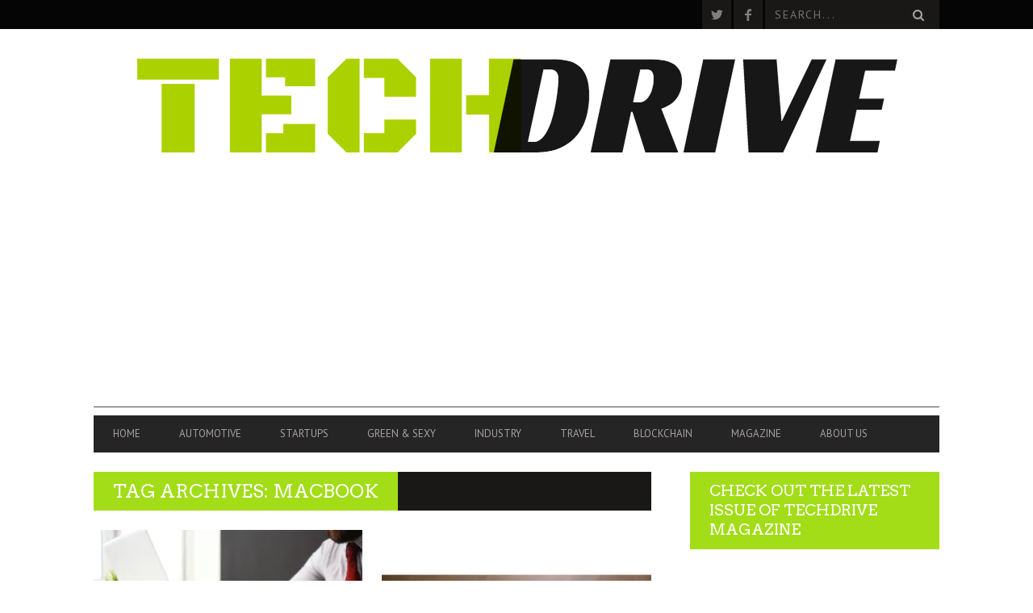

--- FILE ---
content_type: text/html; charset=UTF-8
request_url: https://techdrive.co/tag/macbook/
body_size: 15197
content:
<!DOCTYPE html>
<!--[if lt IE 7]> <html class="lt-ie9 lt-ie8 lt-ie7" lang="en-US"> <![endif]-->
<!--[if IE 7]>    <html class="lt-ie9 lt-ie8" lang="en-US"> <![endif]-->
<!--[if IE 8]>    <html class="lt-ie9" lang="en-US"> <![endif]-->
<!--[if gt IE 8]><!--> <html lang="en-US"> <!--<![endif]-->
<head>
<meta http-equiv="content-type" content="text/html; charset=UTF-8">
<meta charset="UTF-8">
<meta name="viewport" content="width=device-width, initial-scale=1">
<title>macbook Archives - TechDrive</title>
<link rel="profile" href="http://gmpg.org/xfn/11">

<link rel="pingback" href="https://techdrive.co/xmlrpc.php">
<meta http-equiv="X-UA-Compatible" content="IE=edge,chrome=1">

<meta name="HandheldFriendly" content="True">
<meta name="apple-touch-fullscreen" content="yes" />
<meta name="MobileOptimized" content="320">
<link rel="pingback" href="https://techdrive.co/xmlrpc.php">

<link href="https://fonts.googleapis.com" rel="preconnect" crossorigin><link href="https://fonts.gstatic.com" rel="preconnect" crossorigin><meta name='robots' content='index, follow, max-image-preview:large, max-snippet:-1, max-video-preview:-1' />
	<style>img:is([sizes="auto" i], [sizes^="auto," i]) { contain-intrinsic-size: 3000px 1500px }</style>
	
<!-- Google Tag Manager for WordPress by gtm4wp.com -->
<script data-cfasync="false" data-pagespeed-no-defer>
	var gtm4wp_datalayer_name = "dataLayer";
	var dataLayer = dataLayer || [];
</script>
<!-- End Google Tag Manager for WordPress by gtm4wp.com -->
	<!-- This site is optimized with the Yoast SEO plugin v26.7 - https://yoast.com/wordpress/plugins/seo/ -->
	<link rel="canonical" href="https://techdrive.co/tag/macbook/" />
	<script type="application/ld+json" class="yoast-schema-graph">{"@context":"https://schema.org","@graph":[{"@type":"CollectionPage","@id":"https://techdrive.co/tag/macbook/","url":"https://techdrive.co/tag/macbook/","name":"macbook Archives - TechDrive","isPartOf":{"@id":"https://techdrive.co/#website"},"primaryImageOfPage":{"@id":"https://techdrive.co/tag/macbook/#primaryimage"},"image":{"@id":"https://techdrive.co/tag/macbook/#primaryimage"},"thumbnailUrl":"https://i0.wp.com/techdrive.co/wp-content/uploads/2019/12/macbook-apps.jpg?fit=1600%2C1066&ssl=1","breadcrumb":{"@id":"https://techdrive.co/tag/macbook/#breadcrumb"},"inLanguage":"en-US"},{"@type":"ImageObject","inLanguage":"en-US","@id":"https://techdrive.co/tag/macbook/#primaryimage","url":"https://i0.wp.com/techdrive.co/wp-content/uploads/2019/12/macbook-apps.jpg?fit=1600%2C1066&ssl=1","contentUrl":"https://i0.wp.com/techdrive.co/wp-content/uploads/2019/12/macbook-apps.jpg?fit=1600%2C1066&ssl=1","width":1600,"height":1066},{"@type":"BreadcrumbList","@id":"https://techdrive.co/tag/macbook/#breadcrumb","itemListElement":[{"@type":"ListItem","position":1,"name":"Home","item":"https://techdrive.co/"},{"@type":"ListItem","position":2,"name":"macbook"}]},{"@type":"WebSite","@id":"https://techdrive.co/#website","url":"https://techdrive.co/","name":"TechDrive","description":"The Latest In Tech &amp; Transport Innovation","potentialAction":[{"@type":"SearchAction","target":{"@type":"EntryPoint","urlTemplate":"https://techdrive.co/?s={search_term_string}"},"query-input":{"@type":"PropertyValueSpecification","valueRequired":true,"valueName":"search_term_string"}}],"inLanguage":"en-US"}]}</script>
	<!-- / Yoast SEO plugin. -->


<link rel='dns-prefetch' href='//stats.wp.com' />
<link rel='dns-prefetch' href='//fonts.googleapis.com' />
<link rel='dns-prefetch' href='//v0.wordpress.com' />
<link rel='dns-prefetch' href='//www.googletagmanager.com' />
<link rel='dns-prefetch' href='//pagead2.googlesyndication.com' />
<link rel='preconnect' href='//i0.wp.com' />
<link rel='preconnect' href='//c0.wp.com' />
<link rel="alternate" type="application/rss+xml" title="TechDrive &raquo; Feed" href="https://techdrive.co/feed/" />
<link rel="alternate" type="application/rss+xml" title="TechDrive &raquo; Comments Feed" href="https://techdrive.co/comments/feed/" />
<link rel="alternate" type="application/rss+xml" title="TechDrive &raquo; macbook Tag Feed" href="https://techdrive.co/tag/macbook/feed/" />
<script type="text/javascript">
/* <![CDATA[ */
window._wpemojiSettings = {"baseUrl":"https:\/\/s.w.org\/images\/core\/emoji\/16.0.1\/72x72\/","ext":".png","svgUrl":"https:\/\/s.w.org\/images\/core\/emoji\/16.0.1\/svg\/","svgExt":".svg","source":{"concatemoji":"https:\/\/techdrive.co\/wp-includes\/js\/wp-emoji-release.min.js"}};
/*! This file is auto-generated */
!function(s,n){var o,i,e;function c(e){try{var t={supportTests:e,timestamp:(new Date).valueOf()};sessionStorage.setItem(o,JSON.stringify(t))}catch(e){}}function p(e,t,n){e.clearRect(0,0,e.canvas.width,e.canvas.height),e.fillText(t,0,0);var t=new Uint32Array(e.getImageData(0,0,e.canvas.width,e.canvas.height).data),a=(e.clearRect(0,0,e.canvas.width,e.canvas.height),e.fillText(n,0,0),new Uint32Array(e.getImageData(0,0,e.canvas.width,e.canvas.height).data));return t.every(function(e,t){return e===a[t]})}function u(e,t){e.clearRect(0,0,e.canvas.width,e.canvas.height),e.fillText(t,0,0);for(var n=e.getImageData(16,16,1,1),a=0;a<n.data.length;a++)if(0!==n.data[a])return!1;return!0}function f(e,t,n,a){switch(t){case"flag":return n(e,"\ud83c\udff3\ufe0f\u200d\u26a7\ufe0f","\ud83c\udff3\ufe0f\u200b\u26a7\ufe0f")?!1:!n(e,"\ud83c\udde8\ud83c\uddf6","\ud83c\udde8\u200b\ud83c\uddf6")&&!n(e,"\ud83c\udff4\udb40\udc67\udb40\udc62\udb40\udc65\udb40\udc6e\udb40\udc67\udb40\udc7f","\ud83c\udff4\u200b\udb40\udc67\u200b\udb40\udc62\u200b\udb40\udc65\u200b\udb40\udc6e\u200b\udb40\udc67\u200b\udb40\udc7f");case"emoji":return!a(e,"\ud83e\udedf")}return!1}function g(e,t,n,a){var r="undefined"!=typeof WorkerGlobalScope&&self instanceof WorkerGlobalScope?new OffscreenCanvas(300,150):s.createElement("canvas"),o=r.getContext("2d",{willReadFrequently:!0}),i=(o.textBaseline="top",o.font="600 32px Arial",{});return e.forEach(function(e){i[e]=t(o,e,n,a)}),i}function t(e){var t=s.createElement("script");t.src=e,t.defer=!0,s.head.appendChild(t)}"undefined"!=typeof Promise&&(o="wpEmojiSettingsSupports",i=["flag","emoji"],n.supports={everything:!0,everythingExceptFlag:!0},e=new Promise(function(e){s.addEventListener("DOMContentLoaded",e,{once:!0})}),new Promise(function(t){var n=function(){try{var e=JSON.parse(sessionStorage.getItem(o));if("object"==typeof e&&"number"==typeof e.timestamp&&(new Date).valueOf()<e.timestamp+604800&&"object"==typeof e.supportTests)return e.supportTests}catch(e){}return null}();if(!n){if("undefined"!=typeof Worker&&"undefined"!=typeof OffscreenCanvas&&"undefined"!=typeof URL&&URL.createObjectURL&&"undefined"!=typeof Blob)try{var e="postMessage("+g.toString()+"("+[JSON.stringify(i),f.toString(),p.toString(),u.toString()].join(",")+"));",a=new Blob([e],{type:"text/javascript"}),r=new Worker(URL.createObjectURL(a),{name:"wpTestEmojiSupports"});return void(r.onmessage=function(e){c(n=e.data),r.terminate(),t(n)})}catch(e){}c(n=g(i,f,p,u))}t(n)}).then(function(e){for(var t in e)n.supports[t]=e[t],n.supports.everything=n.supports.everything&&n.supports[t],"flag"!==t&&(n.supports.everythingExceptFlag=n.supports.everythingExceptFlag&&n.supports[t]);n.supports.everythingExceptFlag=n.supports.everythingExceptFlag&&!n.supports.flag,n.DOMReady=!1,n.readyCallback=function(){n.DOMReady=!0}}).then(function(){return e}).then(function(){var e;n.supports.everything||(n.readyCallback(),(e=n.source||{}).concatemoji?t(e.concatemoji):e.wpemoji&&e.twemoji&&(t(e.twemoji),t(e.wpemoji)))}))}((window,document),window._wpemojiSettings);
/* ]]> */
</script>
<link rel='stylesheet' id='customify-font-stylesheet-0-css' href='https://fonts.googleapis.com/css2?family=Arvo:ital,wght@0,400;0,700;1,400;1,700&#038;family=PT%20Sans:ital,wght@0,400;0,700;1,400;1,700&#038;display=swap' type='text/css' media='all' />
<link rel='stylesheet' id='google-webfonts-css' href='https://fonts.googleapis.com/css?family=Arvo%3A400%2C700%2C400italic%2C700italic%7CPT+Sans%3A400%2C700%2C400italic%2C700italic%7COpen+Sans%3A400%2C700' type='text/css' media='all' />
<link rel='stylesheet' id='wpgrade-main-style-css' href='https://techdrive.co/wp-content/themes/bucket/style.css' type='text/css' media='all' />
<style id='wpgrade-main-style-inline-css' type='text/css'>

                        /*.heroslider .article__title {
bottom: 20px !important;
}*/                    

</style>
<style id='wp-emoji-styles-inline-css' type='text/css'>

	img.wp-smiley, img.emoji {
		display: inline !important;
		border: none !important;
		box-shadow: none !important;
		height: 1em !important;
		width: 1em !important;
		margin: 0 0.07em !important;
		vertical-align: -0.1em !important;
		background: none !important;
		padding: 0 !important;
	}
</style>
<link rel='stylesheet' id='wp-block-library-css' href='https://c0.wp.com/c/6.8.3/wp-includes/css/dist/block-library/style.min.css' type='text/css' media='all' />
<style id='classic-theme-styles-inline-css' type='text/css'>
/*! This file is auto-generated */
.wp-block-button__link{color:#fff;background-color:#32373c;border-radius:9999px;box-shadow:none;text-decoration:none;padding:calc(.667em + 2px) calc(1.333em + 2px);font-size:1.125em}.wp-block-file__button{background:#32373c;color:#fff;text-decoration:none}
</style>
<link rel='stylesheet' id='mediaelement-css' href='https://c0.wp.com/c/6.8.3/wp-includes/js/mediaelement/mediaelementplayer-legacy.min.css' type='text/css' media='all' />
<link rel='stylesheet' id='wp-mediaelement-css' href='https://c0.wp.com/c/6.8.3/wp-includes/js/mediaelement/wp-mediaelement.min.css' type='text/css' media='all' />
<style id='jetpack-sharing-buttons-style-inline-css' type='text/css'>
.jetpack-sharing-buttons__services-list{display:flex;flex-direction:row;flex-wrap:wrap;gap:0;list-style-type:none;margin:5px;padding:0}.jetpack-sharing-buttons__services-list.has-small-icon-size{font-size:12px}.jetpack-sharing-buttons__services-list.has-normal-icon-size{font-size:16px}.jetpack-sharing-buttons__services-list.has-large-icon-size{font-size:24px}.jetpack-sharing-buttons__services-list.has-huge-icon-size{font-size:36px}@media print{.jetpack-sharing-buttons__services-list{display:none!important}}.editor-styles-wrapper .wp-block-jetpack-sharing-buttons{gap:0;padding-inline-start:0}ul.jetpack-sharing-buttons__services-list.has-background{padding:1.25em 2.375em}
</style>
<style id='global-styles-inline-css' type='text/css'>
:root{--wp--preset--aspect-ratio--square: 1;--wp--preset--aspect-ratio--4-3: 4/3;--wp--preset--aspect-ratio--3-4: 3/4;--wp--preset--aspect-ratio--3-2: 3/2;--wp--preset--aspect-ratio--2-3: 2/3;--wp--preset--aspect-ratio--16-9: 16/9;--wp--preset--aspect-ratio--9-16: 9/16;--wp--preset--color--black: #000000;--wp--preset--color--cyan-bluish-gray: #abb8c3;--wp--preset--color--white: #ffffff;--wp--preset--color--pale-pink: #f78da7;--wp--preset--color--vivid-red: #cf2e2e;--wp--preset--color--luminous-vivid-orange: #ff6900;--wp--preset--color--luminous-vivid-amber: #fcb900;--wp--preset--color--light-green-cyan: #7bdcb5;--wp--preset--color--vivid-green-cyan: #00d084;--wp--preset--color--pale-cyan-blue: #8ed1fc;--wp--preset--color--vivid-cyan-blue: #0693e3;--wp--preset--color--vivid-purple: #9b51e0;--wp--preset--gradient--vivid-cyan-blue-to-vivid-purple: linear-gradient(135deg,rgba(6,147,227,1) 0%,rgb(155,81,224) 100%);--wp--preset--gradient--light-green-cyan-to-vivid-green-cyan: linear-gradient(135deg,rgb(122,220,180) 0%,rgb(0,208,130) 100%);--wp--preset--gradient--luminous-vivid-amber-to-luminous-vivid-orange: linear-gradient(135deg,rgba(252,185,0,1) 0%,rgba(255,105,0,1) 100%);--wp--preset--gradient--luminous-vivid-orange-to-vivid-red: linear-gradient(135deg,rgba(255,105,0,1) 0%,rgb(207,46,46) 100%);--wp--preset--gradient--very-light-gray-to-cyan-bluish-gray: linear-gradient(135deg,rgb(238,238,238) 0%,rgb(169,184,195) 100%);--wp--preset--gradient--cool-to-warm-spectrum: linear-gradient(135deg,rgb(74,234,220) 0%,rgb(151,120,209) 20%,rgb(207,42,186) 40%,rgb(238,44,130) 60%,rgb(251,105,98) 80%,rgb(254,248,76) 100%);--wp--preset--gradient--blush-light-purple: linear-gradient(135deg,rgb(255,206,236) 0%,rgb(152,150,240) 100%);--wp--preset--gradient--blush-bordeaux: linear-gradient(135deg,rgb(254,205,165) 0%,rgb(254,45,45) 50%,rgb(107,0,62) 100%);--wp--preset--gradient--luminous-dusk: linear-gradient(135deg,rgb(255,203,112) 0%,rgb(199,81,192) 50%,rgb(65,88,208) 100%);--wp--preset--gradient--pale-ocean: linear-gradient(135deg,rgb(255,245,203) 0%,rgb(182,227,212) 50%,rgb(51,167,181) 100%);--wp--preset--gradient--electric-grass: linear-gradient(135deg,rgb(202,248,128) 0%,rgb(113,206,126) 100%);--wp--preset--gradient--midnight: linear-gradient(135deg,rgb(2,3,129) 0%,rgb(40,116,252) 100%);--wp--preset--font-size--small: 13px;--wp--preset--font-size--medium: 20px;--wp--preset--font-size--large: 36px;--wp--preset--font-size--x-large: 42px;--wp--preset--spacing--20: 0.44rem;--wp--preset--spacing--30: 0.67rem;--wp--preset--spacing--40: 1rem;--wp--preset--spacing--50: 1.5rem;--wp--preset--spacing--60: 2.25rem;--wp--preset--spacing--70: 3.38rem;--wp--preset--spacing--80: 5.06rem;--wp--preset--shadow--natural: 6px 6px 9px rgba(0, 0, 0, 0.2);--wp--preset--shadow--deep: 12px 12px 50px rgba(0, 0, 0, 0.4);--wp--preset--shadow--sharp: 6px 6px 0px rgba(0, 0, 0, 0.2);--wp--preset--shadow--outlined: 6px 6px 0px -3px rgba(255, 255, 255, 1), 6px 6px rgba(0, 0, 0, 1);--wp--preset--shadow--crisp: 6px 6px 0px rgba(0, 0, 0, 1);}:where(.is-layout-flex){gap: 0.5em;}:where(.is-layout-grid){gap: 0.5em;}body .is-layout-flex{display: flex;}.is-layout-flex{flex-wrap: wrap;align-items: center;}.is-layout-flex > :is(*, div){margin: 0;}body .is-layout-grid{display: grid;}.is-layout-grid > :is(*, div){margin: 0;}:where(.wp-block-columns.is-layout-flex){gap: 2em;}:where(.wp-block-columns.is-layout-grid){gap: 2em;}:where(.wp-block-post-template.is-layout-flex){gap: 1.25em;}:where(.wp-block-post-template.is-layout-grid){gap: 1.25em;}.has-black-color{color: var(--wp--preset--color--black) !important;}.has-cyan-bluish-gray-color{color: var(--wp--preset--color--cyan-bluish-gray) !important;}.has-white-color{color: var(--wp--preset--color--white) !important;}.has-pale-pink-color{color: var(--wp--preset--color--pale-pink) !important;}.has-vivid-red-color{color: var(--wp--preset--color--vivid-red) !important;}.has-luminous-vivid-orange-color{color: var(--wp--preset--color--luminous-vivid-orange) !important;}.has-luminous-vivid-amber-color{color: var(--wp--preset--color--luminous-vivid-amber) !important;}.has-light-green-cyan-color{color: var(--wp--preset--color--light-green-cyan) !important;}.has-vivid-green-cyan-color{color: var(--wp--preset--color--vivid-green-cyan) !important;}.has-pale-cyan-blue-color{color: var(--wp--preset--color--pale-cyan-blue) !important;}.has-vivid-cyan-blue-color{color: var(--wp--preset--color--vivid-cyan-blue) !important;}.has-vivid-purple-color{color: var(--wp--preset--color--vivid-purple) !important;}.has-black-background-color{background-color: var(--wp--preset--color--black) !important;}.has-cyan-bluish-gray-background-color{background-color: var(--wp--preset--color--cyan-bluish-gray) !important;}.has-white-background-color{background-color: var(--wp--preset--color--white) !important;}.has-pale-pink-background-color{background-color: var(--wp--preset--color--pale-pink) !important;}.has-vivid-red-background-color{background-color: var(--wp--preset--color--vivid-red) !important;}.has-luminous-vivid-orange-background-color{background-color: var(--wp--preset--color--luminous-vivid-orange) !important;}.has-luminous-vivid-amber-background-color{background-color: var(--wp--preset--color--luminous-vivid-amber) !important;}.has-light-green-cyan-background-color{background-color: var(--wp--preset--color--light-green-cyan) !important;}.has-vivid-green-cyan-background-color{background-color: var(--wp--preset--color--vivid-green-cyan) !important;}.has-pale-cyan-blue-background-color{background-color: var(--wp--preset--color--pale-cyan-blue) !important;}.has-vivid-cyan-blue-background-color{background-color: var(--wp--preset--color--vivid-cyan-blue) !important;}.has-vivid-purple-background-color{background-color: var(--wp--preset--color--vivid-purple) !important;}.has-black-border-color{border-color: var(--wp--preset--color--black) !important;}.has-cyan-bluish-gray-border-color{border-color: var(--wp--preset--color--cyan-bluish-gray) !important;}.has-white-border-color{border-color: var(--wp--preset--color--white) !important;}.has-pale-pink-border-color{border-color: var(--wp--preset--color--pale-pink) !important;}.has-vivid-red-border-color{border-color: var(--wp--preset--color--vivid-red) !important;}.has-luminous-vivid-orange-border-color{border-color: var(--wp--preset--color--luminous-vivid-orange) !important;}.has-luminous-vivid-amber-border-color{border-color: var(--wp--preset--color--luminous-vivid-amber) !important;}.has-light-green-cyan-border-color{border-color: var(--wp--preset--color--light-green-cyan) !important;}.has-vivid-green-cyan-border-color{border-color: var(--wp--preset--color--vivid-green-cyan) !important;}.has-pale-cyan-blue-border-color{border-color: var(--wp--preset--color--pale-cyan-blue) !important;}.has-vivid-cyan-blue-border-color{border-color: var(--wp--preset--color--vivid-cyan-blue) !important;}.has-vivid-purple-border-color{border-color: var(--wp--preset--color--vivid-purple) !important;}.has-vivid-cyan-blue-to-vivid-purple-gradient-background{background: var(--wp--preset--gradient--vivid-cyan-blue-to-vivid-purple) !important;}.has-light-green-cyan-to-vivid-green-cyan-gradient-background{background: var(--wp--preset--gradient--light-green-cyan-to-vivid-green-cyan) !important;}.has-luminous-vivid-amber-to-luminous-vivid-orange-gradient-background{background: var(--wp--preset--gradient--luminous-vivid-amber-to-luminous-vivid-orange) !important;}.has-luminous-vivid-orange-to-vivid-red-gradient-background{background: var(--wp--preset--gradient--luminous-vivid-orange-to-vivid-red) !important;}.has-very-light-gray-to-cyan-bluish-gray-gradient-background{background: var(--wp--preset--gradient--very-light-gray-to-cyan-bluish-gray) !important;}.has-cool-to-warm-spectrum-gradient-background{background: var(--wp--preset--gradient--cool-to-warm-spectrum) !important;}.has-blush-light-purple-gradient-background{background: var(--wp--preset--gradient--blush-light-purple) !important;}.has-blush-bordeaux-gradient-background{background: var(--wp--preset--gradient--blush-bordeaux) !important;}.has-luminous-dusk-gradient-background{background: var(--wp--preset--gradient--luminous-dusk) !important;}.has-pale-ocean-gradient-background{background: var(--wp--preset--gradient--pale-ocean) !important;}.has-electric-grass-gradient-background{background: var(--wp--preset--gradient--electric-grass) !important;}.has-midnight-gradient-background{background: var(--wp--preset--gradient--midnight) !important;}.has-small-font-size{font-size: var(--wp--preset--font-size--small) !important;}.has-medium-font-size{font-size: var(--wp--preset--font-size--medium) !important;}.has-large-font-size{font-size: var(--wp--preset--font-size--large) !important;}.has-x-large-font-size{font-size: var(--wp--preset--font-size--x-large) !important;}
:where(.wp-block-post-template.is-layout-flex){gap: 1.25em;}:where(.wp-block-post-template.is-layout-grid){gap: 1.25em;}
:where(.wp-block-columns.is-layout-flex){gap: 2em;}:where(.wp-block-columns.is-layout-grid){gap: 2em;}
:root :where(.wp-block-pullquote){font-size: 1.5em;line-height: 1.6;}
</style>
<script type="text/javascript" src="https://c0.wp.com/c/6.8.3/wp-includes/js/jquery/jquery.min.js" id="jquery-core-js"></script>
<script type="text/javascript" src="https://c0.wp.com/c/6.8.3/wp-includes/js/jquery/jquery-migrate.min.js" id="jquery-migrate-js"></script>
<link rel="https://api.w.org/" href="https://techdrive.co/wp-json/" /><link rel="alternate" title="JSON" type="application/json" href="https://techdrive.co/wp-json/wp/v2/tags/1474" /><link rel="EditURI" type="application/rsd+xml" title="RSD" href="https://techdrive.co/xmlrpc.php?rsd" />
<meta name="generator" content="WordPress 6.8.3" />
<meta name="generator" content="Site Kit by Google 1.170.0" />	<style>img#wpstats{display:none}</style>
		
<!-- Google Tag Manager for WordPress by gtm4wp.com -->
<!-- GTM Container placement set to footer -->
<script data-cfasync="false" data-pagespeed-no-defer type="text/javascript">
	var dataLayer_content = {"pageTitle":"macbook Archives - TechDrive","pagePostType":"post","pagePostType2":"tag-post"};
	dataLayer.push( dataLayer_content );
</script>
<script data-cfasync="false" data-pagespeed-no-defer type="text/javascript">
(function(w,d,s,l,i){w[l]=w[l]||[];w[l].push({'gtm.start':
new Date().getTime(),event:'gtm.js'});var f=d.getElementsByTagName(s)[0],
j=d.createElement(s),dl=l!='dataLayer'?'&l='+l:'';j.async=true;j.src=
'//www.googletagmanager.com/gtm.js?id='+i+dl;f.parentNode.insertBefore(j,f);
})(window,document,'script','dataLayer','GTM-WZFC5V');
</script>
<!-- End Google Tag Manager for WordPress by gtm4wp.com --><link rel='icon' href="https://techdrive.co/wp-content/uploads/2015/01/screen-shot-2015-01-20-at-6.43.05-pm.png" >
<link rel="apple-touch-icon" href="https://techdrive.co/wp-content/uploads/2014/08/zzzzztech-4-2.png" >
<meta name="msapplication-TileColor" content="#f01d4f">
<meta name="msapplication-TileImage" content="https://techdrive.co/wp-content/uploads/2014/08/zzzzztech-4-2.png" >

<!-- Google AdSense meta tags added by Site Kit -->
<meta name="google-adsense-platform-account" content="ca-host-pub-2644536267352236">
<meta name="google-adsense-platform-domain" content="sitekit.withgoogle.com">
<!-- End Google AdSense meta tags added by Site Kit -->
<link rel="canonical" href="https://techdrive.co/tag/macbook/" />
<!-- facebook open graph stuff -->

<meta property="fb:admins" content="facebook.com/serhanperincek"/>
<meta property="og:site_name" content="TechDrive"/>
<meta property="og:url" content="https://techdrive.co/tag/macbook/"/>
<meta property="og:title" content="macbook Archives - TechDrive" />
<!-- end facebook open graph --><!-- google +1 tags -->

<!-- end google +1 tags -->
<!-- Google AdSense snippet added by Site Kit -->
<script type="text/javascript" async="async" src="https://pagead2.googlesyndication.com/pagead/js/adsbygoogle.js?client=ca-pub-5797376915838510&amp;host=ca-host-pub-2644536267352236" crossorigin="anonymous"></script>

<!-- End Google AdSense snippet added by Site Kit -->

<!-- Jetpack Open Graph Tags -->
<meta property="og:type" content="website" />
<meta property="og:title" content="macbook Archives - TechDrive" />
<meta property="og:url" content="https://techdrive.co/tag/macbook/" />
<meta property="og:site_name" content="TechDrive" />
<meta property="og:image" content="https://s0.wp.com/i/blank.jpg" />
<meta property="og:image:width" content="200" />
<meta property="og:image:height" content="200" />
<meta property="og:image:alt" content="" />
<meta property="og:locale" content="en_US" />
<meta name="twitter:site" content="@techdriveco" />

<!-- End Jetpack Open Graph Tags -->
			<style id="customify_output_style">
				a, blockquote, .small-link, .tabs__nav a.current,
 .popular-posts__time a.current, .tabs__nav a:hover,
 .popular-posts__time a:hover, .widget--footer__title em,
 .widget_rss .widget--footer__title .hN,
 .widget_rss .widget--footer__title .article__author-name,
 .widget_rss .widget--footer__title .comment__author-name,
 .widget_rss .widget--footer__title .widget_calendar caption,
 .widget_calendar .widget_rss .widget--footer__title caption,
 .widget_rss .widget--footer__title .score__average-wrapper,
 .widget_rss .widget--footer__title .score__label,
 .article--billboard-small .small-link em,
 .article--billboard-small .post-nav-link__label em,
 .article--billboard-small .author__social-link em,
 .small-link, .post-nav-link__label, .author__social-link,
 .article--thumb__title a:hover,
 .widget_wpgrade_twitter_widget .widget--footer__title h3:before,
 a:hover > .pixcode--icon,
 .score__pros__title, .score__cons__title,
 .comments-area-title .hN em,
 .comment__author-name, .woocommerce .amount,
 .panel__title em, .woocommerce .star-rating span:before,
 .woocommerce-page .star-rating span:before{
		color: #a2dd18;
}
.heading--main .hN, .widget--sidebar__title,
 .pagination .pagination-item--current span,.pagination .current, .single .pagination span,
 .pagination li a:hover, .pagination li span:hover,
 .rsNavSelected, .badge, .progressbar__progress,
 .btn:hover, .comments_add-comment:hover,
 .form-submit #comment-submit:hover,
 .widget_tag_cloud a:hover, .btn--primary,
 .comments_add-comment, .form-submit #comment-submit,
 a:hover > .pixcode--icon.circle, a:hover > .pixcode--icon.square,
 .article--list__link:hover .badge, .score__average-wrapper,
 .site__stats .stat__value:after, .site__stats .stat__title:after,
 .btn--add-to-cart, .social-icon-link:hover .square, .social-icon-link:focus .square,
 .social-icon-link:active .square,
 .site__stats .stat__value:after, .site__stats .stat__title:after{
		background-color: #a2dd18;
}
.woocommerce ul.products li.product a:hover img{
		border-bottom-color: #a2dd18;
}
ol{
		border-left-color: #a2dd18;
}
nav a { font-size: 13px; }
.article, .single .main, .page .main,
 .comment__content,
 .footer__widget-area { font-size: 13px; }
body, .article, .single .main, .page .main,
 .comment__content,
 .footer__widget-area { line-height: 1.6; }

@media only screen and (min-width: 900px) { 

	.nav--main li:hover, .nav--main li.current-menu-item{
		border-bottom-color: #a2dd18;
}

}

@media  only screen and (min-width: 900px) { 

	.back-to-top a:hover:after, .back-to-top a:hover:before{
		border-color: #a2dd18;
}

}

@media only screen and (min-width: 900px)  { 

	.article--billboard > a:hover .article__title:before,
 .article--billboard > a:hover .article--list__title:before,
 .article--billboard > a:hover .latest-comments__title:before,
 .article--grid__header:hover .article--grid__title h3,
 .article--grid__header:hover .article--grid__title:after{
		background-color: #a2dd18;
}

}
			</style>
			<style id="customify_fonts_output">
	
.badge, h1, h2, h3, h4, h5, h6, hgroup, .hN, .article__author-name, .comment__author-name, .score__average-wrapper, .score__label, .widget_calendar caption, blockquote, .tabs__nav, .popular-posts__time, .heading .hN, .widget--sidebar__title .hN, .widget--footer__title .hN, .heading .article__author-name, .widget--sidebar__title .article__author-name, .widget--footer__title .article__author-name, .heading .comment__author-name, .widget--sidebar__title .comment__author-name, .widget--footer__title .comment__author-name, .heading .score__average-wrapper, .widget--sidebar__title .score__average-wrapper, .widget--footer__title .score__average-wrapper, .heading .score__label, .widget--sidebar__title .score__label, .widget--footer__title .score__label, .heading .widget_calendar caption, .widget_calendar .heading caption, .widget--sidebar__title .widget_calendar caption, .widget_calendar .widget--sidebar__title caption, .widget--footer__title .widget_calendar caption, .widget_calendar .widget--footer__title caption, .score-box--after-text, .latest-comments__author, .review__title, .share-total__value, .pagination li a, .pagination li span, .heading span.archive__side-title {
font-family: Arvo;
font-weight: 400;
}


nav {
font-family: "PT Sans";
font-weight: 400;
}


html, .wp-caption-text, .small-link, .post-nav-link__label, .author__social-link, .comment__links, .score__desc {
font-family: "PT Sans";
font-weight: 400;
}

</style>
					<style type="text/css" id="wp-custom-css">
			/*
Welcome to Custom CSS!

CSS (Cascading Style Sheets) is a kind of code that tells the browser how
to render a web page. You may delete these comments and get started with
your customizations.

By default, your stylesheet will be loaded after the theme stylesheets,
which means that your rules can take precedence and override the theme CSS
rules. Just write here what you want to change, you don't need to copy all
your theme's stylesheet content.
*/		</style>
		<script type="text/javascript">
;(function($){
                                            
})(jQuery);
</script>
</head>
<body class="archive tag tag-macbook tag-1474 wp-theme-bucket  sticky-nav" itemscope itemtype="http://schema.org/WebPage">
    <div class="pace">
        <div class="pace-activity"></div>
    </div>
    <div id="page">
        <nav class="navigation  navigation--mobile  overthrow">
            <h2 class="accessibility">Primary Mobile Navigation</h2>
            <div class="search-form  push-half--top  push--bottom  soft--bottom">
                <form class="form-search" method="get" action="https://techdrive.co/" role="search">
    <input class="search-query" type="text" name="s" id="s" placeholder="Search..." autocomplete="off" value="" /><!--
    --><button class="btn search-submit" id="searchsubmit"><i class="icon-search"></i></button>
</form>            </div>
            <ul id="menu-main-menu" class="nav  nav--main"><li id="menu-item-125" class="menu-item menu-item-type-post_type menu-item-object-page menu-item-home menu-item-125"><a href="https://techdrive.co/">Home</a></li>
<li id="menu-item-179" class="menu-item menu-item-type-post_type menu-item-object-page menu-item-179"><a href="https://techdrive.co/automotive/">Automotive</a></li>
<li id="menu-item-184" class="menu-item menu-item-type-post_type menu-item-object-page menu-item-184"><a href="https://techdrive.co/startups/">Startups</a></li>
<li id="menu-item-180" class="menu-item menu-item-type-post_type menu-item-object-page menu-item-180"><a href="https://techdrive.co/green-and-sexy/">Green &#038; Sexy</a></li>
<li id="menu-item-15381" class="menu-item menu-item-type-taxonomy menu-item-object-category menu-item-15381"><a href="https://techdrive.co/category/industry/">Industry</a></li>
<li id="menu-item-194" class="menu-item menu-item-type-post_type menu-item-object-page menu-item-194"><a href="https://techdrive.co/travel/">Travel</a></li>
<li id="menu-item-142" class="menu-item menu-item-type-post_type menu-item-object-page menu-item-142"><a href="https://techdrive.co/blockchain/">Blockchain</a></li>
<li id="menu-item-15329" class="menu-item menu-item-type-taxonomy menu-item-object-category menu-item-15329"><a href="https://techdrive.co/category/magazine/">Magazine</a></li>
<li id="menu-item-92" class="menu-item menu-item-type-post_type menu-item-object-page menu-item-92"><a href="https://techdrive.co/about-us/">About Us</a></li>
</ul>        </nav>
        <div class="wrapper">
            <header class="header header--type3">

    <nav class="navigation  navigation--top">

        <div class="container">
            <h2 class="accessibility">Secondary Navigation</h2>
            
            <div class="grid">
                <div class="grid__item one-half">
                                    </div><!--
             --><div class="grid__item one-half text--right">
                    <ul class="header-bar header-bar--top nav flush--bottom"><!--
                     --><li></li><!--
                     --><li>			<li>
				<a class="social-icon-link" href="http://twitter.com/techdriveco" target="_blank">
					<i class="pixcode  pixcode--icon  icon-e-twitter square"></i>
				</a>
			</li>
					<li>
				<a class="social-icon-link" href="http://facebook.com/techdriveco" target="_blank">
					<i class="pixcode  pixcode--icon  icon-e-facebook square"></i>
				</a>
			</li>
		</li><!--
                                             --><li><form class="form-search" method="get" action="https://techdrive.co/" role="search">
    <input class="search-query" type="text" name="s" id="s" placeholder="Search..." autocomplete="off" value="" /><!--
    --><button class="btn search-submit" id="searchsubmit"><i class="icon-search"></i></button>
</form></li><!--
                                         --></ul>
                </div>
            </div>
        </div>

    </nav>

    <div class="container">

        <div class="site-header flexbox">
            <div class="site-header__branding  flexbox__item  one-whole">
                    <a class="site-logo  site-logo--image  " href="https://techdrive.co" title="TechDrive">
                <img src="https://techdrive.co/wp-content/uploads/2015/01/screen-shot-2015-01-20-at-6.50.22-pm.png"  rel="logo" alt="TechDrive"/>
    </a>

            </div>

        </div>
        
        <div class="site-navigation__trigger js-nav-trigger"><span class="nav-icon"></span></div>                

        <hr class="nav-top-separator separator separator--subsection flush--bottom" />
		
        <nav class="navigation  navigation--main  js-navigation--main">
            <h2 class="accessibility">Primary Navigation</h2>
            <div class="nav--main__wrapper  js-sticky">
                <ul id="menu-main-menu-1" class="nav  nav--main  js-nav--main">
<li id="nav--top__item-125" class="nav__item depth-0 menu-item menu-item-type-post_type menu-item-object-page menu-item-home hidden"><a href="https://techdrive.co/" class="menu-link main-menu-link">Home</a></li>
<li id="nav--top__item-179" class="nav__item depth-0 menu-item menu-item-type-post_type menu-item-object-page hidden"><a href="https://techdrive.co/automotive/" class="menu-link main-menu-link">Automotive</a></li>
<li id="nav--top__item-184" class="nav__item depth-0 menu-item menu-item-type-post_type menu-item-object-page hidden"><a href="https://techdrive.co/startups/" class="menu-link main-menu-link">Startups</a></li>
<li id="nav--top__item-180" class="nav__item depth-0 menu-item menu-item-type-post_type menu-item-object-page hidden"><a href="https://techdrive.co/green-and-sexy/" class="menu-link main-menu-link">Green &amp; Sexy</a></li>
<li id="nav--top__item-15381" class="nav__item depth-0 menu-item menu-item-type-taxonomy menu-item-object-category hidden"><a href="https://techdrive.co/category/industry/" class="menu-link main-menu-link">Industry</a></li>
<li id="nav--top__item-194" class="nav__item depth-0 menu-item menu-item-type-post_type menu-item-object-page hidden"><a href="https://techdrive.co/travel/" class="menu-link main-menu-link">Travel</a></li>
<li id="nav--top__item-142" class="nav__item depth-0 menu-item menu-item-type-post_type menu-item-object-page hidden"><a href="https://techdrive.co/blockchain/" class="menu-link main-menu-link">Blockchain</a></li>
<li id="nav--top__item-15329" class="nav__item depth-0 menu-item menu-item-type-taxonomy menu-item-object-category hidden"><a href="https://techdrive.co/category/magazine/" class="menu-link main-menu-link">Magazine</a></li>
<li id="nav--top__item-92" class="nav__item depth-0 menu-item menu-item-type-post_type menu-item-object-page hidden"><a href="https://techdrive.co/about-us/" class="menu-link main-menu-link">About Us</a></li>
</ul>            </div>
        </nav>

    </div>

</header><!-- .header -->
<div id="main" class="container container--main">

    <div class="grid">

        <div class="grid__item  two-thirds  palm-one-whole">
                            <div class="heading  heading--main">
                    <h2 class="hN">Tag Archives: macbook</h2>
					
                </div>
				
	            <div class="grid  masonry" data-columns>
                    <!--
                        --><div class="masonry__item"><article class="article article--grid post-16040 post type-post status-publish format-standard has-post-thumbnail hentry category-startup tag-apple tag-macbook">
	<div class="article--grid__header">
	<a href="https://techdrive.co/what-are-the-best-apps-for-macbook-in-2020/">
		<div class="article--grid__thumb article__featured-image">

			
				<div class="image-wrap" style="padding-top: 66.567164179104%">
					<img data-src="https://i0.wp.com/techdrive.co/wp-content/uploads/2019/12/macbook-apps.jpg?fit=335%2C223&ssl=1" alt="What Are the Best Apps for Macbook in 2020?"  class=" lazy " />
				</div>
				
			
		</div>

		<div class="article__title  article--grid__title flush--top">
			<h3 class="hN">What Are the Best Apps for Macbook in 2020?</h3>
		</div>
	</a>
</div>
    <div class="article--grid__body">
        <div class="article__content">
            So, you&#8217;ve got a brand new MacBook and aren&#8217;t sure which apps you should..        </div>
    </div>
    <div class="article__meta  article--grid__meta">
        <div class="split">
            <div class="split__title  article__category">
                <a class="small-link" href="https://techdrive.co/category/startup/" title="View all posts in Startup">Startup</a>            </div>
			<ul class="nav  article__meta-links">
				<li class="xpost_date"><i class="icon-time"></i> 19 Dec</li>
											</ul>
        </div>
    </div>

</article><!-- .article --></div><!--
                 --><!--
                        --><div class="masonry__item"><article class="article article--grid post-5406 post type-post status-publish format-standard has-post-thumbnail hentry category-featuredposts category-main category-travel tag-bitemyapple tag-gadgets tag-gizmos tag-innovation tag-ios tag-kickstarter tag-macbook tag-oneadaptr-twist tag-recharge tag-smart-tech tag-smart-travel tag-tech tag-techdrive tag-travel-2 tag-travel-adapter tag-travel-charger tag-travel-news tag-usb">
	<div class="article--grid__header">
	<a href="https://techdrive.co/oneadaptr-the-twist-world-travel-adapter/">
		<div class="article--grid__thumb article__featured-image">

			
				<div class="image-wrap" style="padding-top: 100%">
					<img data-src="https://i0.wp.com/techdrive.co/wp-content/uploads/2015/03/24685896_main_zoom.jpeg?fit=335%2C335&ssl=1" alt="Traveling Abroad? Don&#8217;t Forget To Bring The Oneadaptr Twist"  class=" lazy " />
				</div>
				
			
		</div>

		<div class="article__title  article--grid__title flush--top">
			<h3 class="hN">Traveling Abroad? Don&#8217;t Forget To Bring The Oneadaptr Twist</h3>
		</div>
	</a>
</div>
    <div class="article--grid__body">
        <div class="article__content">
            This Article Originally Appeared On CNET Traveling abroad? The Oneadaptr Twist works in 150..        </div>
    </div>
    <div class="article__meta  article--grid__meta">
        <div class="split">
            <div class="split__title  article__category">
                <a class="small-link" href="https://techdrive.co/category/featuredposts/" title="View all posts in Featured Posts">Featured Posts</a>            </div>
			<ul class="nav  article__meta-links">
				<li class="xpost_date"><i class="icon-time"></i> 4 Mar</li>
											</ul>
        </div>
    </div>

</article><!-- .article --></div><!--
                 -->                </div>
                        </div><!--
        
     --><div class="grid__item  one-third  palm-one-whole  sidebar">
            <div id="media_image-2" class="widget  widget--main widget_media_image"><div class="widget__title  widget--sidebar__title"><h2 class="hN">Check out the latest issue of Techdrive Magazine</h2></div><a href="https://techdrive.co/techdrive-magazine-february-issue/"><img width="585" height="830" src="https://i0.wp.com/techdrive.co/wp-content/uploads/2020/02/techdrive-issue-7.png?fit=585%2C830&amp;ssl=1" class="image wp-image-16510  attachment-full size-full" alt="" style="max-width: 100%; height: auto;" title="Check out the latest issue of Techdrive Magazine" decoding="async" loading="lazy" srcset="https://i0.wp.com/techdrive.co/wp-content/uploads/2020/02/techdrive-issue-7.png?w=585&amp;ssl=1 585w, https://i0.wp.com/techdrive.co/wp-content/uploads/2020/02/techdrive-issue-7.png?resize=211%2C300&amp;ssl=1 211w, https://i0.wp.com/techdrive.co/wp-content/uploads/2020/02/techdrive-issue-7.png?resize=335%2C475&amp;ssl=1 335w" sizes="auto, (max-width: 585px) 100vw, 585px" /></a></div><div id="wpgrade_popular_posts-8" class="widget  widget--main wpgrade_popular_posts"><div class="widget__title  widget--sidebar__title"><h2 class="hN">Popular Posts</h2></div>
		<ul class="tabs__nav  popular-posts__time">
							<li><a class="current" href="#daily" data-time="daily" data-numberposts="10" data-thumb="72" data-tab="popular">Today</a></li>
							<li><a class="" href="#weekly" data-time="weekly" data-numberposts="10" data-thumb="72" data-tab="popular">Week</a></li>
							<li><a class="" href="#monthly" data-time="monthly" data-numberposts="10" data-thumb="72" data-tab="popular">Month</a></li>
							<li><a class="" href="#all" data-time="all" data-numberposts="10" data-thumb="72" data-tab="popular">All</a></li>
					</ul>

		<div class="tabs__content">
			<div class="tabs__pane " id="daily">			<article class="article  article--list">
				<a href="https://techdrive.co/comparing-aftermarket-vs-oem-radiators-what-you-need-to-know/" title="Comparing Aftermarket vs. OEM Radiators: What You Need to Know" class="article--list__link">
											<div class="media__img  push-half--right">
							<img data-src="//i0.wp.com/techdrive.co/wp-content/uploads/2025/02/screenshot-2025-02-07-081956.png?resize=72%2C54&ssl=1" alt="Comparing Aftermarket vs. OEM Radiators: What You Need to Know"  class="popular-posts-widget__img lazy " />
						</div>
										<div class="media__body">
						<div class="article__title  article--list__title">
							<h5 class="hN">Comparing Aftermarket vs. OEM Radiators: What You Need to Know</h5>
						</div>
					</div>
					<div class="badge  badge--article  badge--article--list">1</div>
				</a>
			</article>
						<article class="article  article--list">
				<a href="https://techdrive.co/residential-solar-systems-what-to-expect-from-installation/" title="Residential Solar Systems: What to Expect from Installation" class="article--list__link">
											<div class="media__img  push-half--right">
							<img data-src="//i0.wp.com/techdrive.co/wp-content/uploads/2024/11/residential_solar_systems.jpg?resize=72%2C54&ssl=1" alt="Residential Solar Systems: What to Expect from Installation"  class="popular-posts-widget__img lazy " />
						</div>
										<div class="media__body">
						<div class="article__title  article--list__title">
							<h5 class="hN">Residential Solar Systems: What to Expect from Installation</h5>
						</div>
					</div>
					<div class="badge  badge--article  badge--article--list">2</div>
				</a>
			</article>
						<article class="article  article--list">
				<a href="https://techdrive.co/what-is-an-infographic-and-how-can-it-benefit-you/" title="What Is an Infographic and How Can It Benefit You?" class="article--list__link">
											<div class="media__img  push-half--right">
							<img data-src="//i0.wp.com/techdrive.co/wp-content/uploads/2023/06/infographic.jpg?resize=72%2C54&ssl=1" alt="What Is an Infographic and How Can It Benefit You?"  class="popular-posts-widget__img lazy " />
						</div>
										<div class="media__body">
						<div class="article__title  article--list__title">
							<h5 class="hN">What Is an Infographic and How Can It Benefit You?</h5>
						</div>
					</div>
					<div class="badge  badge--article  badge--article--list">3</div>
				</a>
			</article>
						<article class="article  article--list">
				<a href="https://techdrive.co/classic-first-time-entrepreneur-mistakes-to-avoid/" title="Classic First-Time Entrepreneur Mistakes To Avoid" class="article--list__link">
											<div class="media__img  push-half--right">
							<img data-src="//i0.wp.com/techdrive.co/wp-content/uploads/2023/09/entrepreneur-mistakes.jpg?resize=72%2C54&ssl=1" alt="Classic First-Time Entrepreneur Mistakes To Avoid"  class="popular-posts-widget__img lazy " />
						</div>
										<div class="media__body">
						<div class="article__title  article--list__title">
							<h5 class="hN">Classic First-Time Entrepreneur Mistakes To Avoid</h5>
						</div>
					</div>
					<div class="badge  badge--article  badge--article--list">4</div>
				</a>
			</article>
						<article class="article  article--list">
				<a href="https://techdrive.co/the-road-to-better-driving-smart-upgrades-every-car-owner-should-consider/" title="The Road To Better Driving: Smart Upgrades Every Car Owner Should Consider" class="article--list__link">
											<div class="media__img  push-half--right">
							<img data-src="//i0.wp.com/techdrive.co/wp-content/uploads/2023/10/smart-car.jpg?resize=72%2C54&ssl=1" alt="The Road To Better Driving: Smart Upgrades Every Car Owner Should Consider"  class="popular-posts-widget__img lazy " />
						</div>
										<div class="media__body">
						<div class="article__title  article--list__title">
							<h5 class="hN">The Road To Better Driving: Smart Upgrades Every Car Owner Should Consider</h5>
						</div>
					</div>
					<div class="badge  badge--article  badge--article--list">5</div>
				</a>
			</article>
						<article class="article  article--list">
				<a href="https://techdrive.co/what-every-small-child-needs-for-safe-comfortable-and-fun-car-travel/" title="What Every Small Child Needs for Safe, Comfortable, and Fun Car Travel" class="article--list__link">
											<div class="media__img  push-half--right">
							<img data-src="//i0.wp.com/techdrive.co/wp-content/uploads/2024/04/fun-car-travel.jpg?resize=72%2C54&ssl=1" alt="What Every Small Child Needs for Safe, Comfortable, and Fun Car Travel"  class="popular-posts-widget__img lazy " />
						</div>
										<div class="media__body">
						<div class="article__title  article--list__title">
							<h5 class="hN">What Every Small Child Needs for Safe, Comfortable, and Fun Car Travel</h5>
						</div>
					</div>
					<div class="badge  badge--article  badge--article--list">6</div>
				</a>
			</article>
						<article class="article  article--list">
				<a href="https://techdrive.co/what-is-killer-sudoku-killer-sudoku-rules/" title="What Is Killer Sudoku? Killer Sudoku Rules" class="article--list__link">
											<div class="media__img  push-half--right">
							<img data-src="//i0.wp.com/techdrive.co/wp-content/uploads/2024/07/killer-sudoku.png?resize=72%2C54&ssl=1" alt="What Is Killer Sudoku? Killer Sudoku Rules"  class="popular-posts-widget__img lazy " />
						</div>
										<div class="media__body">
						<div class="article__title  article--list__title">
							<h5 class="hN">What Is Killer Sudoku? Killer Sudoku Rules</h5>
						</div>
					</div>
					<div class="badge  badge--article  badge--article--list">7</div>
				</a>
			</article>
						<article class="article  article--list">
				<a href="https://techdrive.co/average-bugatti-customer-has-84-cars-3-jets-one-yacht/" title="The Average Bugatti Customer Has About 84 Cars, 3 Jets And One Yacht" class="article--list__link">
											<div class="media__img  push-half--right">
							<img data-src="//i0.wp.com/techdrive.co/wp-content/uploads/2014/10/http-cdn.superbwallpapers.com-wallpapers-cars-bugatti-veyron-eb-16-4-16939-1920x1200.jpg?resize=72%2C54&ssl=1" alt="The Average Bugatti Customer Has About 84 Cars, 3 Jets And One Yacht"  class="popular-posts-widget__img lazy " />
						</div>
										<div class="media__body">
						<div class="article__title  article--list__title">
							<h5 class="hN">The Average Bugatti Customer Has About 84 Cars, 3 Jets And One Yacht</h5>
						</div>
					</div>
					<div class="badge  badge--article  badge--article--list">8</div>
				</a>
			</article>
						<article class="article  article--list">
				<a href="https://techdrive.co/tech-forward-beauty-innovations-in-plastic-surgery-by-dr-steve-laverson-in-san-diego/" title="Tech-Forward Beauty: Innovations in Plastic Surgery by Dr. Steve Laverson in San Diego" class="article--list__link">
											<div class="media__img  push-half--right">
							<img data-src="//i0.wp.com/techdrive.co/wp-content/uploads/2024/09/plastic_surgery.jpg?resize=72%2C54&ssl=1" alt="Tech-Forward Beauty: Innovations in Plastic Surgery by Dr. Steve Laverson in San Diego"  class="popular-posts-widget__img lazy " />
						</div>
										<div class="media__body">
						<div class="article__title  article--list__title">
							<h5 class="hN">Tech-Forward Beauty: Innovations in Plastic Surgery by Dr. Steve Laverson in San Diego</h5>
						</div>
					</div>
					<div class="badge  badge--article  badge--article--list">9</div>
				</a>
			</article>
						<article class="article  article--list">
				<a href="https://techdrive.co/what-do-you-get-if-you-cross-a-hummer-with-mercedes/" title="What Do You Get If You Cross A Hummer With Mercedes?" class="article--list__link">
											<div class="media__img  push-half--right">
							<img data-src="//i0.wp.com/techdrive.co/wp-content/uploads/2014/10/http-3.bp_.blogspot.com-ermtz2zisyc-utybo6svczi-aaaaaaaakow-p8hceus2r24-s1600-mercedes-benz-ener-g-force.png?resize=72%2C54&ssl=1" alt="What Do You Get If You Cross A Hummer With Mercedes?"  class="popular-posts-widget__img lazy " />
						</div>
										<div class="media__body">
						<div class="article__title  article--list__title">
							<h5 class="hN">What Do You Get If You Cross A Hummer With Mercedes?</h5>
						</div>
					</div>
					<div class="badge  badge--article  badge--article--list">10</div>
				</a>
			</article>
			</div><div class="tabs__pane hide" id="weekly">			<article class="article  article--list">
				<a href="https://techdrive.co/comparing-aftermarket-vs-oem-radiators-what-you-need-to-know/" title="Comparing Aftermarket vs. OEM Radiators: What You Need to Know" class="article--list__link">
											<div class="media__img  push-half--right">
							<img data-src="//i0.wp.com/techdrive.co/wp-content/uploads/2025/02/screenshot-2025-02-07-081956.png?resize=72%2C54&ssl=1" alt="Comparing Aftermarket vs. OEM Radiators: What You Need to Know"  class="popular-posts-widget__img lazy " />
						</div>
										<div class="media__body">
						<div class="article__title  article--list__title">
							<h5 class="hN">Comparing Aftermarket vs. OEM Radiators: What You Need to Know</h5>
						</div>
					</div>
					<div class="badge  badge--article  badge--article--list">1</div>
				</a>
			</article>
						<article class="article  article--list">
				<a href="https://techdrive.co/3-dos-and-donts-of-restarting-your-car-after-it-has-been-sitting-idle-for-weeks-or-months/" title="3 Dos and Don'ts of Restarting Your Car After It Has Been Sitting Idle for Weeks or Months" class="article--list__link">
											<div class="media__img  push-half--right">
							<img data-src="//i0.wp.com/techdrive.co/wp-content/uploads/2020/07/idle-car.png?resize=72%2C54&ssl=1" alt="3 Dos and Don&#8217;ts of Restarting Your Car After It Has Been Sitting Idle for Weeks or Months"  class="popular-posts-widget__img lazy " />
						</div>
										<div class="media__body">
						<div class="article__title  article--list__title">
							<h5 class="hN">3 Dos and Don'ts of Restarting Your Car After It Has Been Sitting Idle for Weeks or Months</h5>
						</div>
					</div>
					<div class="badge  badge--article  badge--article--list">2</div>
				</a>
			</article>
						<article class="article  article--list">
				<a href="https://techdrive.co/how-many-amps-does-a-subwoofer-use/" title="How Many Amps Does a Subwoofer Use" class="article--list__link">
											<div class="media__img  push-half--right">
							<img data-src="//i0.wp.com/techdrive.co/wp-content/uploads/2020/11/subwoofer.jpg?resize=72%2C54&ssl=1" alt="How Many Amps Does a Subwoofer Use"  class="popular-posts-widget__img lazy " />
						</div>
										<div class="media__body">
						<div class="article__title  article--list__title">
							<h5 class="hN">How Many Amps Does a Subwoofer Use</h5>
						</div>
					</div>
					<div class="badge  badge--article  badge--article--list">3</div>
				</a>
			</article>
						<article class="article  article--list">
				<a href="https://techdrive.co/creating-connections-the-art-of-building-successful-community-centers/" title="Creating Connections: The Art of Building Successful Community Centers" class="article--list__link">
											<div class="media__img  push-half--right">
							<img data-src="//i0.wp.com/techdrive.co/wp-content/uploads/2023/06/community-center.jpg?resize=72%2C54&ssl=1" alt="Creating Connections: The Art of Building Successful Community Centers"  class="popular-posts-widget__img lazy " />
						</div>
										<div class="media__body">
						<div class="article__title  article--list__title">
							<h5 class="hN">Creating Connections: The Art of Building Successful Community Centers</h5>
						</div>
					</div>
					<div class="badge  badge--article  badge--article--list">4</div>
				</a>
			</article>
						<article class="article  article--list">
				<a href="https://techdrive.co/4-tips-off-roading-with-a-subaru/" title="4 Tips Off-Roading With a Subaru" class="article--list__link">
											<div class="media__img  push-half--right">
							<img data-src="//i0.wp.com/techdrive.co/wp-content/uploads/2023/10/subaru.jpg?resize=72%2C54&ssl=1" alt="4 Tips Off-Roading With a Subaru"  class="popular-posts-widget__img lazy " />
						</div>
										<div class="media__body">
						<div class="article__title  article--list__title">
							<h5 class="hN">4 Tips Off-Roading With a Subaru</h5>
						</div>
					</div>
					<div class="badge  badge--article  badge--article--list">5</div>
				</a>
			</article>
						<article class="article  article--list">
				<a href="https://techdrive.co/techdrive-founders-fshn-magazine-cover-is-out/" title="TECHDRIVE CO-FOUNDER ON COVER OF FSHN MAGAZINE, OUT NOW!" class="article--list__link">
											<div class="media__img  push-half--right">
							<img data-src="//i0.wp.com/techdrive.co/wp-content/uploads/2014/06/screen-shot-2014-06-20-at-11.57.03-am.png?resize=72%2C54&ssl=1" alt="TECHDRIVE CO-FOUNDER ON COVER OF FSHN MAGAZINE, OUT NOW!"  class="popular-posts-widget__img lazy " />
						</div>
										<div class="media__body">
						<div class="article__title  article--list__title">
							<h5 class="hN">TECHDRIVE CO-FOUNDER ON COVER OF FSHN MAGAZINE, OUT NOW!</h5>
						</div>
					</div>
					<div class="badge  badge--article  badge--article--list">6</div>
				</a>
			</article>
						<article class="article  article--list">
				<a href="https://techdrive.co/are-bmws-reliable-cars-the-truth-about-bmws-revealed/" title="Are BMWs Reliable Cars? the Truth About BMWs Revealed!" class="article--list__link">
											<div class="media__img  push-half--right">
							<img data-src="//i0.wp.com/techdrive.co/wp-content/uploads/2020/05/reliable-bmw.png?resize=72%2C54&ssl=1" alt="Are BMWs Reliable Cars? the Truth About BMWs Revealed!"  class="popular-posts-widget__img lazy " />
						</div>
										<div class="media__body">
						<div class="article__title  article--list__title">
							<h5 class="hN">Are BMWs Reliable Cars? the Truth About BMWs Revealed!</h5>
						</div>
					</div>
					<div class="badge  badge--article  badge--article--list">7</div>
				</a>
			</article>
						<article class="article  article--list">
				<a href="https://techdrive.co/3-reasons-to-invest-in-a-dash-camera-this-season/" title="3 Reasons to Invest In a Dash Camera This Season" class="article--list__link">
											<div class="media__img  push-half--right">
							<img data-src="//i0.wp.com/techdrive.co/wp-content/uploads/2019/07/dash-cam.jpg?resize=72%2C54&ssl=1" alt="3 Reasons to Invest In a Dash Camera This Season"  class="popular-posts-widget__img lazy " />
						</div>
										<div class="media__body">
						<div class="article__title  article--list__title">
							<h5 class="hN">3 Reasons to Invest In a Dash Camera This Season</h5>
						</div>
					</div>
					<div class="badge  badge--article  badge--article--list">8</div>
				</a>
			</article>
						<article class="article  article--list">
				<a href="https://techdrive.co/3-awesome-atv-brands-to-consider-if-customization-is-important-to-you/" title="3 Awesome ATV Brands to Consider if Customization Is Important to You" class="article--list__link">
											<div class="media__img  push-half--right">
							<img data-src="//i0.wp.com/techdrive.co/wp-content/uploads/2021/01/atv.png?resize=72%2C54&ssl=1" alt="3 Awesome ATV Brands to Consider if Customization Is Important to You"  class="popular-posts-widget__img lazy " />
						</div>
										<div class="media__body">
						<div class="article__title  article--list__title">
							<h5 class="hN">3 Awesome ATV Brands to Consider if Customization Is Important to You</h5>
						</div>
					</div>
					<div class="badge  badge--article  badge--article--list">9</div>
				</a>
			</article>
						<article class="article  article--list">
				<a href="https://techdrive.co/how-to-read-aeronautical-charts-and-what-they-are/" title="How to Read Aeronautical Charts (And What They Are)" class="article--list__link">
											<div class="media__img  push-half--right">
							<img data-src="//i0.wp.com/techdrive.co/wp-content/uploads/2020/04/aeronautical-charts.jpg?resize=72%2C54&ssl=1" alt="How to Read Aeronautical Charts (And What They Are)"  class="popular-posts-widget__img lazy " />
						</div>
										<div class="media__body">
						<div class="article__title  article--list__title">
							<h5 class="hN">How to Read Aeronautical Charts (And What They Are)</h5>
						</div>
					</div>
					<div class="badge  badge--article  badge--article--list">10</div>
				</a>
			</article>
			</div><div class="tabs__pane hide" id="monthly">			<article class="article  article--list">
				<a href="https://techdrive.co/comparing-aftermarket-vs-oem-radiators-what-you-need-to-know/" title="Comparing Aftermarket vs. OEM Radiators: What You Need to Know" class="article--list__link">
											<div class="media__img  push-half--right">
							<img data-src="//i0.wp.com/techdrive.co/wp-content/uploads/2025/02/screenshot-2025-02-07-081956.png?resize=72%2C54&ssl=1" alt="Comparing Aftermarket vs. OEM Radiators: What You Need to Know"  class="popular-posts-widget__img lazy " />
						</div>
										<div class="media__body">
						<div class="article__title  article--list__title">
							<h5 class="hN">Comparing Aftermarket vs. OEM Radiators: What You Need to Know</h5>
						</div>
					</div>
					<div class="badge  badge--article  badge--article--list">1</div>
				</a>
			</article>
						<article class="article  article--list">
				<a href="https://techdrive.co/3-dos-and-donts-of-restarting-your-car-after-it-has-been-sitting-idle-for-weeks-or-months/" title="3 Dos and Don'ts of Restarting Your Car After It Has Been Sitting Idle for Weeks or Months" class="article--list__link">
											<div class="media__img  push-half--right">
							<img data-src="//i0.wp.com/techdrive.co/wp-content/uploads/2020/07/idle-car.png?resize=72%2C54&ssl=1" alt="3 Dos and Don&#8217;ts of Restarting Your Car After It Has Been Sitting Idle for Weeks or Months"  class="popular-posts-widget__img lazy " />
						</div>
										<div class="media__body">
						<div class="article__title  article--list__title">
							<h5 class="hN">3 Dos and Don'ts of Restarting Your Car After It Has Been Sitting Idle for Weeks or Months</h5>
						</div>
					</div>
					<div class="badge  badge--article  badge--article--list">2</div>
				</a>
			</article>
						<article class="article  article--list">
				<a href="https://techdrive.co/are-bmws-reliable-cars-the-truth-about-bmws-revealed/" title="Are BMWs Reliable Cars? the Truth About BMWs Revealed!" class="article--list__link">
											<div class="media__img  push-half--right">
							<img data-src="//i0.wp.com/techdrive.co/wp-content/uploads/2020/05/reliable-bmw.png?resize=72%2C54&ssl=1" alt="Are BMWs Reliable Cars? the Truth About BMWs Revealed!"  class="popular-posts-widget__img lazy " />
						</div>
										<div class="media__body">
						<div class="article__title  article--list__title">
							<h5 class="hN">Are BMWs Reliable Cars? the Truth About BMWs Revealed!</h5>
						</div>
					</div>
					<div class="badge  badge--article  badge--article--list">3</div>
				</a>
			</article>
						<article class="article  article--list">
				<a href="https://techdrive.co/mustang-gt-vs-mach-1-what-are-the-differences/" title="Mustang GT vs Mach 1: What Are the Differences?" class="article--list__link">
											<div class="media__img  push-half--right">
							<img data-src="//i0.wp.com/techdrive.co/wp-content/uploads/2022/09/mustang-gt-vs-mach-1-what-are-the-differences.jpg?resize=72%2C54&ssl=1" alt="Mustang GT vs Mach 1: What Are the Differences?"  class="popular-posts-widget__img lazy " />
						</div>
										<div class="media__body">
						<div class="article__title  article--list__title">
							<h5 class="hN">Mustang GT vs Mach 1: What Are the Differences?</h5>
						</div>
					</div>
					<div class="badge  badge--article  badge--article--list">4</div>
				</a>
			</article>
						<article class="article  article--list">
				<a href="https://techdrive.co/techdrive-founders-fshn-magazine-cover-is-out/" title="TECHDRIVE CO-FOUNDER ON COVER OF FSHN MAGAZINE, OUT NOW!" class="article--list__link">
											<div class="media__img  push-half--right">
							<img data-src="//i0.wp.com/techdrive.co/wp-content/uploads/2014/06/screen-shot-2014-06-20-at-11.57.03-am.png?resize=72%2C54&ssl=1" alt="TECHDRIVE CO-FOUNDER ON COVER OF FSHN MAGAZINE, OUT NOW!"  class="popular-posts-widget__img lazy " />
						</div>
										<div class="media__body">
						<div class="article__title  article--list__title">
							<h5 class="hN">TECHDRIVE CO-FOUNDER ON COVER OF FSHN MAGAZINE, OUT NOW!</h5>
						</div>
					</div>
					<div class="badge  badge--article  badge--article--list">5</div>
				</a>
			</article>
						<article class="article  article--list">
				<a href="https://techdrive.co/how-many-amps-does-a-subwoofer-use/" title="How Many Amps Does a Subwoofer Use" class="article--list__link">
											<div class="media__img  push-half--right">
							<img data-src="//i0.wp.com/techdrive.co/wp-content/uploads/2020/11/subwoofer.jpg?resize=72%2C54&ssl=1" alt="How Many Amps Does a Subwoofer Use"  class="popular-posts-widget__img lazy " />
						</div>
										<div class="media__body">
						<div class="article__title  article--list__title">
							<h5 class="hN">How Many Amps Does a Subwoofer Use</h5>
						</div>
					</div>
					<div class="badge  badge--article  badge--article--list">6</div>
				</a>
			</article>
						<article class="article  article--list">
				<a href="https://techdrive.co/creating-connections-the-art-of-building-successful-community-centers/" title="Creating Connections: The Art of Building Successful Community Centers" class="article--list__link">
											<div class="media__img  push-half--right">
							<img data-src="//i0.wp.com/techdrive.co/wp-content/uploads/2023/06/community-center.jpg?resize=72%2C54&ssl=1" alt="Creating Connections: The Art of Building Successful Community Centers"  class="popular-posts-widget__img lazy " />
						</div>
										<div class="media__body">
						<div class="article__title  article--list__title">
							<h5 class="hN">Creating Connections: The Art of Building Successful Community Centers</h5>
						</div>
					</div>
					<div class="badge  badge--article  badge--article--list">7</div>
				</a>
			</article>
						<article class="article  article--list">
				<a href="https://techdrive.co/3-ways-to-leverage-it-for-small-business-growth/" title="3 Ways To Leverage IT For Small Business Growth" class="article--list__link">
											<div class="media__img  push-half--right">
							<img data-src="//i0.wp.com/techdrive.co/wp-content/uploads/2020/11/it-for-small-business.jpg?resize=72%2C54&ssl=1" alt="3 Ways To Leverage IT For Small Business Growth"  class="popular-posts-widget__img lazy " />
						</div>
										<div class="media__body">
						<div class="article__title  article--list__title">
							<h5 class="hN">3 Ways To Leverage IT For Small Business Growth</h5>
						</div>
					</div>
					<div class="badge  badge--article  badge--article--list">8</div>
				</a>
			</article>
						<article class="article  article--list">
				<a href="https://techdrive.co/average-bugatti-customer-has-84-cars-3-jets-one-yacht/" title="The Average Bugatti Customer Has About 84 Cars, 3 Jets And One Yacht" class="article--list__link">
											<div class="media__img  push-half--right">
							<img data-src="//i0.wp.com/techdrive.co/wp-content/uploads/2014/10/http-cdn.superbwallpapers.com-wallpapers-cars-bugatti-veyron-eb-16-4-16939-1920x1200.jpg?resize=72%2C54&ssl=1" alt="The Average Bugatti Customer Has About 84 Cars, 3 Jets And One Yacht"  class="popular-posts-widget__img lazy " />
						</div>
										<div class="media__body">
						<div class="article__title  article--list__title">
							<h5 class="hN">The Average Bugatti Customer Has About 84 Cars, 3 Jets And One Yacht</h5>
						</div>
					</div>
					<div class="badge  badge--article  badge--article--list">9</div>
				</a>
			</article>
						<article class="article  article--list">
				<a href="https://techdrive.co/the-4-most-common-reasons-for-needing-emergency-locksmith-services/" title="The 4 Most Common Reasons for Needing Emergency Locksmith Services" class="article--list__link">
											<div class="media__img  push-half--right">
							<img data-src="//i0.wp.com/techdrive.co/wp-content/uploads/2024/04/load-image.jpg?resize=72%2C54&ssl=1" alt="The 4 Most Common Reasons for Needing Emergency Locksmith Services"  class="popular-posts-widget__img lazy " />
						</div>
										<div class="media__body">
						<div class="article__title  article--list__title">
							<h5 class="hN">The 4 Most Common Reasons for Needing Emergency Locksmith Services</h5>
						</div>
					</div>
					<div class="badge  badge--article  badge--article--list">10</div>
				</a>
			</article>
			</div><div class="tabs__pane hide" id="all">			<article class="article  article--list">
				<a href="https://techdrive.co/a-pair-of-running-shoes-that-lets-you-run-25-miles-per-hour/" title="A Pair Of Running Shoes That Lets You Run 25 Miles Per Hour" class="article--list__link">
											<div class="media__img  push-half--right">
							<img data-src="//i0.wp.com/techdrive.co/wp-content/uploads/2015/05/the-bionic-boot-by-keahi-seymour-image-2.jpg?resize=72%2C54&ssl=1" alt="A Pair Of Running Shoes That Lets You Run 25 Miles Per Hour"  class="popular-posts-widget__img lazy " />
						</div>
										<div class="media__body">
						<div class="article__title  article--list__title">
							<h5 class="hN">A Pair Of Running Shoes That Lets You Run 25 Miles Per Hour</h5>
						</div>
					</div>
					<div class="badge  badge--article  badge--article--list">1</div>
				</a>
			</article>
						<article class="article  article--list">
				<a href="https://techdrive.co/ftc-rules-in-favor-of-tesla-direct-to-consumer-sales-legal/" title="FTC Makes Statement In Favor Of Tesla, Direct-To-Consumer Sales  Should Be Legal" class="article--list__link">
											<div class="media__img  push-half--right">
							<img data-src="//i0.wp.com/techdrive.co/wp-content/uploads/2015/05/us-federal-trade-commission-ftc.jpg?resize=72%2C54&ssl=1" alt="FTC Makes Statement In Favor Of Tesla, Direct-To-Consumer Sales  Should Be Legal"  class="popular-posts-widget__img lazy " />
						</div>
										<div class="media__body">
						<div class="article__title  article--list__title">
							<h5 class="hN">FTC Makes Statement In Favor Of Tesla, Direct-To-Consumer Sales  Should Be Legal</h5>
						</div>
					</div>
					<div class="badge  badge--article  badge--article--list">2</div>
				</a>
			</article>
						<article class="article  article--list">
				<a href="https://techdrive.co/soon-can-dive-without-oxygen-mask-thanks-new-material/" title="You Soon Can Dive Without An Oxygen Mask Thanks To This New Material" class="article--list__link">
											<div class="media__img  push-half--right">
							<img data-src="//i0.wp.com/techdrive.co/wp-content/uploads/2015/02/freediving.jpg?resize=72%2C54&ssl=1" alt="You Soon Can Dive Without An Oxygen Mask Thanks To This New Material"  class="popular-posts-widget__img lazy " />
						</div>
										<div class="media__body">
						<div class="article__title  article--list__title">
							<h5 class="hN">You Soon Can Dive Without An Oxygen Mask Thanks To This New Material</h5>
						</div>
					</div>
					<div class="badge  badge--article  badge--article--list">3</div>
				</a>
			</article>
						<article class="article  article--list">
				<a href="https://techdrive.co/3-dos-and-donts-of-restarting-your-car-after-it-has-been-sitting-idle-for-weeks-or-months/" title="3 Dos and Don'ts of Restarting Your Car After It Has Been Sitting Idle for Weeks or Months" class="article--list__link">
											<div class="media__img  push-half--right">
							<img data-src="//i0.wp.com/techdrive.co/wp-content/uploads/2020/07/idle-car.png?resize=72%2C54&ssl=1" alt="3 Dos and Don&#8217;ts of Restarting Your Car After It Has Been Sitting Idle for Weeks or Months"  class="popular-posts-widget__img lazy " />
						</div>
										<div class="media__body">
						<div class="article__title  article--list__title">
							<h5 class="hN">3 Dos and Don'ts of Restarting Your Car After It Has Been Sitting Idle for Weeks or Months</h5>
						</div>
					</div>
					<div class="badge  badge--article  badge--article--list">4</div>
				</a>
			</article>
						<article class="article  article--list">
				<a href="https://techdrive.co/airing-the-cordless-tankless-cpap-device/" title="Airing: The Cordless, Tankless CPAP Device" class="article--list__link">
											<div class="media__img  push-half--right">
							<img data-src="//i0.wp.com/techdrive.co/wp-content/uploads/2015/05/african-american-man-new.jpg?resize=72%2C54&ssl=1" alt="Airing: The Cordless, Tankless CPAP Device"  class="popular-posts-widget__img lazy " />
						</div>
										<div class="media__body">
						<div class="article__title  article--list__title">
							<h5 class="hN">Airing: The Cordless, Tankless CPAP Device</h5>
						</div>
					</div>
					<div class="badge  badge--article  badge--article--list">5</div>
				</a>
			</article>
						<article class="article  article--list">
				<a href="https://techdrive.co/top-10-hottest-startups-in-transport-right-now/" title="Top 10 Hottest Startups In Transport Right Now" class="article--list__link">
											<div class="media__img  push-half--right">
							<img data-src="//i0.wp.com/techdrive.co/wp-content/uploads/2015/01/screen-shot-2013-05-01-at-10.35.00.png?resize=72%2C54&ssl=1" alt="Top 10 Hottest Startups In Transport Right Now"  class="popular-posts-widget__img lazy " />
						</div>
										<div class="media__body">
						<div class="article__title  article--list__title">
							<h5 class="hN">Top 10 Hottest Startups In Transport Right Now</h5>
						</div>
					</div>
					<div class="badge  badge--article  badge--article--list">6</div>
				</a>
			</article>
						<article class="article  article--list">
				<a href="https://techdrive.co/average-bugatti-customer-has-84-cars-3-jets-one-yacht/" title="The Average Bugatti Customer Has About 84 Cars, 3 Jets And One Yacht" class="article--list__link">
											<div class="media__img  push-half--right">
							<img data-src="//i0.wp.com/techdrive.co/wp-content/uploads/2014/10/http-cdn.superbwallpapers.com-wallpapers-cars-bugatti-veyron-eb-16-4-16939-1920x1200.jpg?resize=72%2C54&ssl=1" alt="The Average Bugatti Customer Has About 84 Cars, 3 Jets And One Yacht"  class="popular-posts-widget__img lazy " />
						</div>
										<div class="media__body">
						<div class="article__title  article--list__title">
							<h5 class="hN">The Average Bugatti Customer Has About 84 Cars, 3 Jets And One Yacht</h5>
						</div>
					</div>
					<div class="badge  badge--article  badge--article--list">7</div>
				</a>
			</article>
						<article class="article  article--list">
				<a href="https://techdrive.co/forget-tesla-batteries/" title="Forget Tesla and Batteries, This Salt Water Powered Car Gets Approval" class="article--list__link">
											<div class="media__img  push-half--right">
							<img data-src="//i0.wp.com/techdrive.co/wp-content/uploads/2014/09/image_quant_01-1024x665.jpg?resize=72%2C54&ssl=1" alt="Forget Tesla and Batteries, This Salt Water Powered Car Gets Approval"  class="popular-posts-widget__img lazy " />
						</div>
										<div class="media__body">
						<div class="article__title  article--list__title">
							<h5 class="hN">Forget Tesla and Batteries, This Salt Water Powered Car Gets Approval</h5>
						</div>
					</div>
					<div class="badge  badge--article  badge--article--list">8</div>
				</a>
			</article>
						<article class="article  article--list">
				<a href="https://techdrive.co/the-perfect-pitch-a-guide-to-choosing-the-right-prop-for-your-boat/" title="The Perfect Pitch: A Guide to Choosing the Right Prop for Your Boat" class="article--list__link">
											<div class="media__img  push-half--right">
							<img data-src="//i0.wp.com/techdrive.co/wp-content/uploads/2019/11/prop.jpg?resize=72%2C54&ssl=1" alt="The Perfect Pitch: A Guide to Choosing the Right Prop for Your Boat"  class="popular-posts-widget__img lazy " />
						</div>
										<div class="media__body">
						<div class="article__title  article--list__title">
							<h5 class="hN">The Perfect Pitch: A Guide to Choosing the Right Prop for Your Boat</h5>
						</div>
					</div>
					<div class="badge  badge--article  badge--article--list">9</div>
				</a>
			</article>
						<article class="article  article--list">
				<a href="https://techdrive.co/naias-2015-mercedes-maybach-s600-elegant-dream/" title="NAIAS 2015| Mercedes-Maybach S600: What An Elegant Dream!" class="article--list__link">
											<div class="media__img  push-half--right">
							<img data-src="//i0.wp.com/techdrive.co/wp-content/uploads/2015/01/2016-mercedes-maybach-s600-rear-three-quarter-view.jpg?resize=72%2C54&ssl=1" alt="NAIAS 2015| Mercedes-Maybach S600: What An Elegant Dream!"  class="popular-posts-widget__img lazy " />
						</div>
										<div class="media__body">
						<div class="article__title  article--list__title">
							<h5 class="hN">NAIAS 2015| Mercedes-Maybach S600: What An Elegant Dream!</h5>
						</div>
					</div>
					<div class="badge  badge--article  badge--article--list">10</div>
				</a>
			</article>
			</div>		</div>

		</div>        </div>

    </div>
</div>
    
   
    </div><!-- .wrapper --> 
    
        <div class="site__stats">
        <div class="container">
        
                        <div class="back-to-top"><a href="#page">Back to Top</a></div>
                    </div>
    </div>
        
    <footer class="site__footer">
        
        <h2 class="accessibility"></h2>
		
    	
            <div class="footer__sidebar">

                <div class="container">
                    
                    <div class="footer__widget-area  grid"><!--
                                                 --><div class="grid__item one-third  palm-one-whole">
                                <div id="text-5" class="widget_text  widget  widget-area__first  widget--footer">			<div class="textwidget"><p><img data-recalc-dims="1" src="https://i0.wp.com/techdrive.co/wp-content/uploads/2014/08/zzztechdrive-logo-square.png?resize=135%2C135&#038;ssl=1" height="135" width="135" align="center">
<BR>

TechDrive is a news site bringing you the latest in tech & transport innovation. </p></center>

Based in Silicon Valley, our founders are car nuts with a passion for speed and all things technology. </p></center>
</div>
		</div><div id="search-12" class="widget_search  widget  widget-area__first  widget--footer"><div class="widget__title  widget--footer__title"><h3 class="hN">EXPLORE</h3></div><form class="form-search" method="get" action="https://techdrive.co/" role="search">
    <input class="search-query" type="text" name="s" id="s" placeholder="Search..." autocomplete="off" value="" /><!--
    --><button class="btn search-submit" id="searchsubmit"><i class="icon-search"></i></button>
</form></div>                            </div><!--
                                                                                                    --><div class="grid__item one-third  palm-one-whole">
                                <div id="text-8" class="widget_text  widget  widget-area__first  widget--footer"><div class="widget__title  widget--footer__title"><h3 class="hN">Reach Us!</h3></div>			<div class="textwidget"><p>serhan@techdrive.co</p>
</div>
		</div><div id="text-7" class="widget_text  widget  widget-area__first  widget--footer"><div class="widget__title  widget--footer__title"><h3 class="hN">Advertise With Us</h3></div>			<div class="textwidget"><font size =3.5> Learn more about our advertising <BR> opportunities,  <b> <a href= "https://techdrive.co/advertise-with-us/"> <b> HERE.</b> </a> </font></div>
		</div>                            </div><!--
                                         --></div>
                    
                    <div class="footer__widget-area  grid"><!--

                        
                                                
                 --></div>

                </div>

            </div>

    			
        <div class="footer__copyright">
            <div class="container">
                <div class="flexbox">
                    <div class="footer-copyright flexbox__item">Copyright © 2026 <span id="1cfab017-d60b-428a-8ed5-3df7d83b2152" class="GINGER_SOFTWARE_mark">TechDrive</span> | All rights reserved.

<span id="siteseal"><script async type="text/javascript" src="https://seal.godaddy.com/getSeal?sealID=5EKvdhdkq0H6KXjML2a4xoEaPtZ50Hvn6Pu0yDCP6CFahaydYqMDK2PUghPR"></script></span></div>
                    <div class="footer-menu flexbox__item "><ul id="menu-main-menu-2" class="site-navigation site-navigation--footer site-navigation--secondary flush--bottom nav nav--block"><li class="menu-item menu-item-type-post_type menu-item-object-page menu-item-home menu-item-125"><a href="https://techdrive.co/">Home</a></li>
<li class="menu-item menu-item-type-post_type menu-item-object-page menu-item-179"><a href="https://techdrive.co/automotive/">Automotive</a></li>
<li class="menu-item menu-item-type-post_type menu-item-object-page menu-item-184"><a href="https://techdrive.co/startups/">Startups</a></li>
<li class="menu-item menu-item-type-post_type menu-item-object-page menu-item-180"><a href="https://techdrive.co/green-and-sexy/">Green &#038; Sexy</a></li>
<li class="menu-item menu-item-type-taxonomy menu-item-object-category menu-item-15381"><a href="https://techdrive.co/category/industry/">Industry</a></li>
<li class="menu-item menu-item-type-post_type menu-item-object-page menu-item-194"><a href="https://techdrive.co/travel/">Travel</a></li>
<li class="menu-item menu-item-type-post_type menu-item-object-page menu-item-142"><a href="https://techdrive.co/blockchain/">Blockchain</a></li>
<li class="menu-item menu-item-type-taxonomy menu-item-object-category menu-item-15329"><a href="https://techdrive.co/category/magazine/">Magazine</a></li>
<li class="menu-item menu-item-type-post_type menu-item-object-page menu-item-92"><a href="https://techdrive.co/about-us/">About Us</a></li>
</ul></div>
                </div>
            </div>
        </div>

    </footer><!-- .site__footer -->
    
    </div><!-- #page -->
<script type="speculationrules">
{"prefetch":[{"source":"document","where":{"and":[{"href_matches":"\/*"},{"not":{"href_matches":["\/wp-*.php","\/wp-admin\/*","\/wp-content\/uploads\/*","\/wp-content\/*","\/wp-content\/plugins\/*","\/wp-content\/themes\/bucket\/*","\/*\\?(.+)"]}},{"not":{"selector_matches":"a[rel~=\"nofollow\"]"}},{"not":{"selector_matches":".no-prefetch, .no-prefetch a"}}]},"eagerness":"conservative"}]}
</script>

<!-- GTM Container placement set to footer -->
<!-- Google Tag Manager (noscript) -->
				<noscript><iframe src="https://www.googletagmanager.com/ns.html?id=GTM-WZFC5V" height="0" width="0" style="display:none;visibility:hidden" aria-hidden="true"></iframe></noscript>
<!-- End Google Tag Manager (noscript) -->					<script>
						let customifyTriggerFontsLoadedEvents = function() {
							// Trigger the 'wf-active' event, just like Web Font Loader would do.
							window.dispatchEvent(new Event('wf-active'));
							// Add the 'wf-active' class on the html element, just like Web Font Loader would do.
							document.getElementsByTagName('html')[0].classList.add('wf-active');
						}

						// Try to use the modern FontFaceSet browser APIs.
						if ( typeof document.fonts !== 'undefined' && typeof document.fonts.ready !== 'undefined' ) {
							document.fonts.ready.then(customifyTriggerFontsLoadedEvents);
						} else {
							// Fallback to just waiting a little bit and then triggering the events for older browsers.
							window.addEventListener('load', function() {
								setTimeout( customifyTriggerFontsLoadedEvents, 300 );
							});
						}
					</script>
					<script type="text/javascript" src="https://techdrive.co/wp-content/themes/bucket/theme-content/js/plugins.min.js" id="wpgrade-plugins-js"></script>
<script type="text/javascript" src="https://c0.wp.com/c/6.8.3/wp-includes/js/hoverIntent.min.js" id="hoverIntent-js"></script>
<script type="text/javascript" src="https://pxgcdn.com/js/rs/9.5.7/index.js" id="bucket-vendor-scripts-1-js"></script>
<script type="text/javascript" id="wpgrade-main-scripts-js-extra">
/* <![CDATA[ */
var ajaxurl = "https:\/\/techdrive.co\/wp-admin\/admin-ajax.php";
var sharrre_urlCurl = "https:\/\/techdrive.co\/wp-content\/themes\/bucket\/theme-content\/js\/sharrre.php";
var objectl10n = {"tPrev":"Previous (Left arrow key)","tNext":"Next (Right arrow key)","tCounter":"of"};
var theme_name = "bucket";
/* ]]> */
</script>
<script type="text/javascript" src="https://techdrive.co/wp-content/themes/bucket/theme-content/js/main.min.js" id="wpgrade-main-scripts-js"></script>
<script type="text/javascript" src="https://techdrive.co/wp-content/plugins/duracelltomi-google-tag-manager/dist/js/gtm4wp-form-move-tracker.js" id="gtm4wp-form-move-tracker-js"></script>
<script type="text/javascript" id="jetpack-stats-js-before">
/* <![CDATA[ */
_stq = window._stq || [];
_stq.push([ "view", {"v":"ext","blog":"73707160","post":"0","tz":"0","srv":"techdrive.co","arch_tag":"macbook","arch_results":"2","j":"1:15.4"} ]);
_stq.push([ "clickTrackerInit", "73707160", "0" ]);
/* ]]> */
</script>
<script type="text/javascript" src="https://stats.wp.com/e-202603.js" id="jetpack-stats-js" defer="defer" data-wp-strategy="defer"></script>
<script type="text/javascript">
;(function($){
                                            
})(jQuery);
</script>
</body>
</html>

--- FILE ---
content_type: text/html; charset=utf-8
request_url: https://www.google.com/recaptcha/api2/aframe
body_size: 264
content:
<!DOCTYPE HTML><html><head><meta http-equiv="content-type" content="text/html; charset=UTF-8"></head><body><script nonce="csmu_e7MpZedJH6hCIp6qA">/** Anti-fraud and anti-abuse applications only. See google.com/recaptcha */ try{var clients={'sodar':'https://pagead2.googlesyndication.com/pagead/sodar?'};window.addEventListener("message",function(a){try{if(a.source===window.parent){var b=JSON.parse(a.data);var c=clients[b['id']];if(c){var d=document.createElement('img');d.src=c+b['params']+'&rc='+(localStorage.getItem("rc::a")?sessionStorage.getItem("rc::b"):"");window.document.body.appendChild(d);sessionStorage.setItem("rc::e",parseInt(sessionStorage.getItem("rc::e")||0)+1);localStorage.setItem("rc::h",'1768691605903');}}}catch(b){}});window.parent.postMessage("_grecaptcha_ready", "*");}catch(b){}</script></body></html>

--- FILE ---
content_type: text/plain
request_url: https://www.google-analytics.com/j/collect?v=1&_v=j102&a=783634801&t=pageview&_s=1&dl=https%3A%2F%2Ftechdrive.co%2Ftag%2Fmacbook%2F&ul=en-us%40posix&dt=macbook%20Archives%20-%20TechDrive&sr=1280x720&vp=1280x720&_u=YGBAgAABAAAAAC~&jid=361753727&gjid=920339464&cid=997369908.1768691604&tid=UA-60359664-1&_gid=761908547.1768691604&_slc=1&gtm=45He61e1n71WZFC5Vza200&gcd=13l3l3l3l1l1&dma=0&tag_exp=103116026~103200004~104527906~104528500~104684208~104684211~105391252~115495939~115938465~115938469~115985660~116682876~117041588&z=1494478283
body_size: -450
content:
2,cG-EJ0VTLKN3M